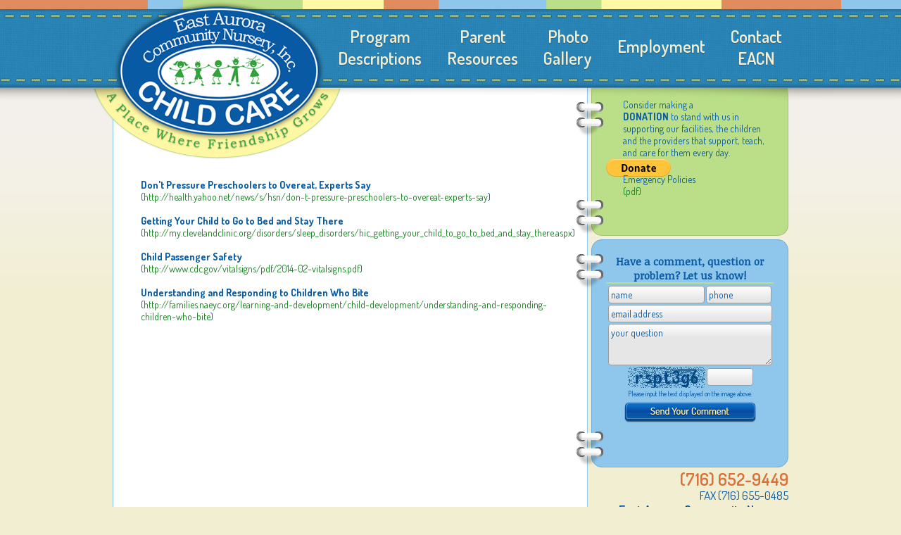

--- FILE ---
content_type: text/html; charset=UTF-8
request_url: https://eacnchildcare.com/index.php?Parenting%20Tips
body_size: 3364
content:
<!DOCTYPE html PUBLIC "-//W3C//DTD XHTML 1.0 Transitional//EN" "https://www.w3.org/TR/xhtml1/DTD/xhtml1-transitional.dtd">
<html xmlns="https://www.w3.org/1999/xhtml"><head>
<meta http-equiv="Content-Type" content="text/html; charset=UTF-8">
<title>East Aurora Community Nursery Preschool | Parenting Tips | Child Care &amp; Daycare for East Aurora, Orchard Park, Buffalo &amp; WNY</title>
<meta name="description" 	content="EACN (716) 652-9449 A Child Care Center Where Friendship Grows. Serving East Aurora, Buffalo and the Southtowns">
<meta name="keywords" 	 	content="">
<meta name="author" 		content="Mike Robertson, Blumenthals.com">
<meta name="copyright" 		content="Blumenthals.com">
<meta name="language" 		content="en-us">
<meta name="Classification" content="">


<!-- Template Folder: /rw-content/templates/eacn/  -->
<link href="/rw-content/templates/eacn/styles-screen.css" rel="stylesheet" type="text/css"  media="screen" />
<link href="/rw-content/templates/eacn/styles-print.css" rel="stylesheet" type="text/css"  media="print" />
<link href='https://fonts.googleapis.com/css?family=Terminal+Dosis:400,500,600,700|Noticia+Text' rel='stylesheet' type='text/css'>
<script type="text/javascript" src="/rw-content/templates/eacn/../default/rollovers.js"></script>
<!-- <script type="text/javascript" src="https://code.jquery.com/jquery-latest.min.js"></script> -->
<!-- <script type="text/javascript" src="jquery.collapser.min.js"></script> -->
<script type="text/javascript" src="/rw-content/templates/eacn/slide.js"></script>
<script type="text/javascript" src="/rw-content/templates/eacn/c_config.js"></script>
<script type="text/javascript" src="/rw-content/templates/eacn/c_smartmenus.js"></script>






<script src='/rw-global/jquery-1.7.min.js'></script><script type="text/javascript">

  var _gaq = _gaq || [];
  _gaq.push(['_setAccount', 'UA-30016576-1']);
  _gaq.push(['_trackPageview']);

  (function() {
    var ga = document.createElement('script'); ga.type = 'text/javascript'; ga.async = true;
    ga.src = ('https:' == document.location.protocol ? 'https://ssl' : 'http://www') + '.google-analytics.com/ga.js';
    var s = document.getElementsByTagName('script')[0]; s.parentNode.insertBefore(ga, s);
  })();

</script>

</head>

<body onLoad="initallshows(); MM_preloadImages('/rw-content/templates/eacn/../default/admin/element-over.gif','/rw-content/templates/eacn/../default/admin/edit-over.gif','/rw-content/templates/eacn/../default/admin/delete-over.gif','/rw-content/templates/eacn/../default/admin/logout-over.gif','/rw-content/templates/eacn/../default/admin/meta_tags-over.gif','/rw-content/templates/eacn/../default/admin/backup-over.gif','/rw-content/templates/eacn/../default/admin/edit-small-over.gif')">
<div class="contentwrapper">
  <div id="header-bg">
    <div id="header">
      <div class="wrapper"><div class="logo"><a href="https://eacnchildcare.com:443/index.php"></a></div></div>
    </div>
  </div>
  <div id="nav-bg">
    <div id="nav">
      
      <ul id="Menu1" class="MM">
      <li><a href="index.php?Program Descriptions">Program<br />Descriptions</a> <ul>  <li><a href="index.php?Program philosophy and goals">Program Philosophy & Goals</a></li>  <li><a href="index.php?Infant">Infant</a></li>  <li><a href="index.php?Toddler">Toddler</a></li>  <li><a href="index.php?Pre-school">Pre-school</a></li><li><a href="index.php?School-Age">School-Age</a></li>  <li><a href="index.php?Professional Staff">Professional Staff</a></li>  <li><a href="index.php?Testimonials">Testimonials</a></li> </ul></li><li><a href="index.php?Parent Resources">Parent<br />Resources</a> <ul> <li><a href="index.php?Covid-19 Update">Covid-19</a></li>  <li><a href="index.php?Forms">Forms</a></li>  <li><a href="index.php?Parent Handbook">Parent Handbook</a></li>  <li><a href="index.php?Emergency Policies">Emergency Policies</a></li>  <li><a href="index.php?School Calendar">School Calendar</a></li>  <li><a href="index.php?School monthly menu">School Monthly Menu</a></li>  <li><a href="index.php?EACN enrollment">EACN Enrollment</a></li> <li><a href="index.php?Related Information Links">Related Information Links</a></li> <li><a href="index.php?Parenting Tips">Parenting Tips</a></li> </ul></li><li><a href="index.php?Gallery">Photo<br />Gallery</a><ul> <li><a href="index.php?EACN Gallery">EACN Gallery</a></li> <li><a href="index.php?Visit from Santa">Visit from Santa</a></li> <li><a href="index.php?Fire Prevention">Fire Prevention</a></li><li><a href="index.php?Halloween">Halloween</a></li></ul></li><li><a href="index.php?Employment" style="line-height: 2.5em;">Employment</a><ul>  <li><a href="index.php?Online application">Online Application</a></li>  <li><a href="index.php?Position description">Jobs</a></li> </ul></li><li><a href="index.php?Contact Us">Contact<br />EACN</a></li>
      </ul>
      
    </div>
  </div>
  <div id="content-bg">
    <div id="content">
      <div id="bodycopy">
        <!--�### BODYCOPY �###-->


                    <p>
<strong>Don't Pressure Preschoolers to Overeat, Experts Say</strong><br>
 (<a href="http://health.yahoo.net/news/s/hsn/don-t-pressure-preschoolers-to-overeat-experts-say">http://health.yahoo.net/news/s/hsn/don-t-pressure-preschoolers-to-overeat-experts-say</a>)
<br>
<br>
<strong>Getting Your Child to Go to Bed and Stay There</strong><br>
(<a href="http://my.clevelandclinic.org/disorders/sleep_disorders/hic_getting_your_child_to_go_to_bed_and_stay_there.aspx">http://my.clevelandclinic.org/disorders/sleep_disorders/hic_getting_your_child_to_go_to_bed_and_stay_there.aspx</a>)
<br>
<br>
<strong>Child Passenger Safety</strong><br>
(<a href="http://www.cdc.gov/vitalsigns/pdf/2014-02-vitalsigns.pdf">http://www.cdc.gov/vitalsigns/pdf/2014-02-vitalsigns.pdf</a>)
<br>
<br>
<strong>Understanding and Responding to Children Who Bite</strong><br>
(<a href="http://families.naeyc.org/learning-and-development/child-development/understanding-and-responding-children-who-bite">http://families.naeyc.org/learning-and-development/child-development/understanding-and-responding-children-who-bite</a>)
<br>
<br>
</p>
        <!--�### END BODYCOPY �###-->
      </div>
      <div id="sidebar">
      <!--�### SIDEBAR �###-->
        <div id="one">
          <div class="wrapper"><div class="rings"></div></div>
          
          <p>
Consider making a <br><strong>DONATION</strong> to stand with us in supporting our facilities, the children and the providers that support, teach, and care for them every day. <br>
</p>
<form action="https://www.paypal.com/donate" method="post" target="_top"><input type="hidden" name="hosted_button_id" value="R6PLJAPHSAXR8" /><input type="image" src="https://www.paypalobjects.com/en_US/i/btn/btn_donate_LG.gif" border="0" name="submit" title="PayPal - The safer, easier way to pay online!" alt="Donate with PayPal button" /><img alt="" border="0" src="https://www.paypal.com/en_US/i/scr/pixel.gif" width="1" height="1" /></form><script src="https://www.paypal.com/sdk/js?client-id=BAAW_uz1hsXcFlltlIC2luyQQuNtaqcYjKqh7HxwG4Y9JSlIS66UCAuCR-mVstCw4f-qO-5Jm0XyDki8zU&components=hosted-buttons&enable-funding=venmo&currency=USD"></script><div id="paypal-container-CWMFUBMWRZVF4"></div><script>  paypal.HostedButtons({    hostedButtonId: "CWMFUBMWRZVF4",  }).render("#paypal-container-CWMFUBMWRZVF4")</script><p>
 Emergency Policies<br>
<a href="http://eacnchildcare.com/images/upload/2023-24 Emergency Policy.pdf" target='_blank'>(pdf)</a>
<br>
<br>
<br>
</p>

          <div class="wrapper"><div class="rings" style="bottom:-20px;"></div></div>
		</div>
		<div id="two">
          <div class="wrapper"><div class="rings"></div></div>
          
          <h2>
Have a comment, question or problem? Let us know!
</h2>
<iframe id="comment" name="comment" src="/rw-content/templates/eacn/comment.php" width="100%" height="240" frameborder="0" allowtransparency=true>Please use a browser that supports iframes</iframe><!--<form action='index.php?sendform=1&after=WillContact' method='post'><input type='hidden' name='formname' value='Question Problem Form'>	<table>		<tr><th>*Contact Name: </th><td><input name='Contact Name' required size=22></td></tr>		<tr><th>Phone: </th><td><input name='Phone' type=phone  size=22></td></tr>		<tr><th>Email: </th><td><input name='Email' type=email size=22></td></tr>		<tr><th>Questions:</th><td><textarea name='questions' cols=22 rows=4></textarea></td></tr>		<tr><td class='submit' colspan='2'><input type='submit' value='Send'></td></tr>	</table></form>-->
          <div class="wrapper"><div class="rings" style="bottom:-20px;"></div></div>
		</div>
		<div id="three">
          
          <h1>
(716) 652-9449
</h1>
<h3>
FAX (716) 655-0485
</h3>
<h2>
East Aurora Community Nursery
</h2>
<h3>
606 Girard Ave., East Aurora, NY 14052
</h3>

          <div class="wrench"><a href="/admin.php"></a></div>Web Design & Hosting: <a href="https://www.blumenthals.com">Blumenthals.com</a>
      <!--�### END SIDEBAR �###-->
      </div>
    </div>
  </div>
  <div class="clear"></div>
  <div class="push"></div>
  </div>
</div>
<div id="footer-bg">
  <div id="footer">
          <div id="footer_one">           
            
            <p>
© Copyright 2019, East Aurora Community Nursery, Inc.
</p>

          </div>
          <div id="footer_two">
          <table width="100%" border="0" cellspacing="0" cellpadding="0"><tr><td height="84" valign="middle" align="center">
            
            <p>
<a href='https://eacnchildcare.com:443/index.php?Home'>Home</a>
<a href='https://eacnchildcare.com:443/index.php?Program%20Descriptions'>Program Descriptions</a>
<a href='https://eacnchildcare.com:443/index.php?Parent%20Resources'>Parent Resources</a>
<a href='https://eacnchildcare.com:443/index.php?Employment'>Employment</a>
<a href='https://eacnchildcare.com:443/index.php?Gallery'>Photo Gallery</a>
<a href='https://eacnchildcare.com:443/index.php?Contact%20Us'>Contact EACN</a>
<a href='https://eacnchildcare.com:443/index.php?FindPage'>Search</a>
<a href='https://eacnchildcare.com:443/index.php?Sitemap'>Sitemap</a>
</p>

          </td></tr></table>
    	  </div>
  </div>
</div>
</body>
</html>

--- FILE ---
content_type: text/html; charset=UTF-8
request_url: https://eacnchildcare.com/rw-content/templates/eacn/comment.php
body_size: 1150
content:

<!DOCTYPE html PUBLIC "-//W3C//DTD XHTML 1.0 Transitional//EN" "https://www.w3.org/TR/xhtml1/DTD/xhtml1-transitional.dtd">
<html xmlns="https://www.w3.org/1999/xhtml">
<head>
<title>EACN Comment or Question</title>
<meta http-equiv="Content-Type" content="text/html; charset=utf-8"/>
<meta name="keywords" 		content="">
<meta name="description" 	content="EACN Comment or Question">
<meta name="author" 		content="Mike Robertson, Blumenthals.com">
<meta name="copyright" 		content="Mike Robertson, Blumenthals.com">
<meta name="language" 		content="en-us">
<meta name="Classification" content="">
<link href='https://fonts.googleapis.com/css?family=Terminal+Dosis:400,500' rel='stylesheet' type='text/css'>
<style type="text/css">
<!--
input.errortxt, textarea.errortxt, select.errortxt {
	background-color: #eda6a6;
	border: 1px solid #be2525;
	font-family: 'Terminal Dosis', sans-serif;
	font-size: 13px;
	border-radius: 4px;
	background-image: url(/rw-content/templates/eacn/images/field_bg-red.png);
	background-repeat:repeat-x;
	padding:2px;
}
select.errortxt {
	padding-right: 22px;
}
input.basictxt, textarea.basictxt, select.basictxt {
	background-color: #e6e6e6;
	border: 1px solid #9C9C9C;
	font-family: 'Terminal Dosis', sans-serif;
	font-size: 14px;
	font-weight: 400;
	border-radius: 4px;
	background-image: url(/rw-content/templates/eacn/images/field_bg.png);
	background-repeat:repeat-x;
	padding:3px;
	color: #095aa5;
}
span.basictxt {
	color: #FFF;
}
span.errortxt {color: #FF0000;}
body {
	margin: 0px;
	font-family: 'Terminal Dosis', sans-serif;
	font-size: 12px;
	color: #095aa5;
}
.head {font-size: 14px;padding: 2px;border-bottom: solid 2px #214192;color: #214192;}
.label {font-weight: bold;}
.label .note {font-size: smaller; font-weight: normal;}
.formstyle {}
.required {color: #FF0000}
#requiredfield{padding-left:50px;}
.bar{background-color:#f4f7fe;}
.captcha{
	border-radius: 5px;
}
.button1 {
	background-image: url(images/comment_buttons.png);
	background-repeat: no-repeat;
	background-position:center top;
	width:187px;
	height:28px;
	border:none;
	background-color:transparent;
	margin:5px;
	
}
.button1:hover {
	background-position:0px -28px;
}

-->
</style>
</head>
<body>
<center>
<form method="post" action="comment.php">
<table border="0" cellpadding="1" cellspacing="0" class="formstyle">
  <tr>
    <td height="0"></td>
  </tr>
    <tr>
      <td align="center"><input type="text" name="fname" id="fname" value="name" onFocus="this.value=''"class="basictxt" style="width:129px;"/>
        <span class="label">
        <input name="phone" type="text" class="basictxt" id="phone" value="phone" onFocus="this.value=''" style="width:85px;"/>
      </span></td>
    </tr>
    <tr>
      <td align="center"><input type="text" name="email" id="email" value="email address" class="basictxt" onFocus="this.value=''" style="width:225px;"/></td>
    </tr>
    <tr>
      <td align="center"><textarea name="comments" id="comments" rows="3" class="basictxt" onFocus="this.value=''" style="width:225px;">your question</textarea></td>
    </tr>
    <tr>
      <td align="center" valign="bottom"class="label">
        <table border="0" cellspacing="0" cellpadding="0">
          <tr>
            <td><img src="CaptchaSecurityImages.php?width=110&height=30&characters=7" hspace="2" align="absbottom" class="captcha"/></td>
            <td><input type="text" name="security_code" id="security_code" size="8" class="basictxt"/></td>
          </tr>
        </table>
      </td>
    </tr>
    <tr>
      <td align="center" valign="bottom"class="label"><span class="note">Please input the text displayed on the image above.</span><br /></td>
    </tr>
    
    <tr>
      <td align="center"><input type="submit" value="" name="Submit" class="button1" /></td>
    </tr>
    </table>
</form>
</center>
</body>
</html>

--- FILE ---
content_type: text/css
request_url: https://eacnchildcare.com/rw-content/templates/eacn/styles-screen.css
body_size: 1915
content:
/*#####################*/
.---Utility--- {}
.handcursor {cursor:hand;cursor:pointer;}
.clear {width: 100%; clear: both !important; height: 0px; _height: 1px; _margin: 0 0 -1px; overflow: hidden;}
.contentwrapper {
	min-height: 100%;
	height: auto !important;
	height: 100%;
	margin: 0 auto -162px;
	background-image: url(images/bg_bodycopy.png);
	background-repeat: repeat-y;
	background-position: center top;
} /* STICKY FOOTER: The bottom margin is the negative value of the footer's height */
.content-bg2 {
	background-repeat: repeat-x;
	background-position: center top;
}
#footer-bg, .push {height: 162px;} /* STICKY FOOTER: .push must be the same height as .footer */
.wrapper {position: relative;}
#photodiv1 {background-repeat: no-repeat;}
.rw-edit-element {position:absolute; top:0px; z-index:1; right: 0px; text-align:right; display:none;}

/*#####################*/
.---BACKGROUNDS--- {}

body, html {
	height: 100%;
	margin-left: 0px;
	margin-top: 0px;
	margin-right: 0px;
	margin-bottom: 0px;
	text-align: center;
	background-image: url(images/bg.png);
	background-repeat: repeat-x;
	background-color: #f2eed2;
}
#header-bg {
	height: 13px;
	background-image: url(images/color_bars.png);
}
#nav-bg {
	text-align: center;
	height: 112px;
	background-image: url(images/cloth_ribbon.png);
}
#content-bg {
	background-image: url(images/header_shadow.png);
	background-repeat: no-repeat;
	background-position: center top;
	min-height: 18px;
}
#footer-bg {
	text-align: center;
	background-image: url(images/cloth_ribbon.png);
	background-repeat: repeat-x;
	background-position: 0px -113px;
}
/*#####################*/
.---CONTENT--- {}

#header {
	text-align: left;
	margin: 0 auto;
	width: 960px;
	padding: 0;
}
.searchbox {
	font-family: Verdana, Arial, Helvetica, sans-serif;
	font-size: 12px;
	width: 160px;
	border-width: 0px;
	color: #5e5e5e;
	border-style: none;
	position: relative;
	height: 22px;
	*height: 18px;
	top: -7px;
	*top: -4px;
	*padding-top: 7px;
	margin-right:4px;
	margin-left:4px;
	padding-right:5px;
	padding-left:5px;
}
#nav {
	text-align: left;
	margin: 0 auto;
	width: 688px;
	padding: 0;
	padding-left:332px
}
#content {
	width: 960px;
	text-align: left;
	margin-top: 0;
	margin-right: auto;
	margin-bottom: 0;
	margin-left: auto;
	min-height: 760px;
}
#bodycopy {
	width: 595px;
	float: left;
	z-index: 1;
	margin-top: 115px;
	margin-left: 40px;
	margin-right: 40px;
}
#bodycopy #photo{
	position:absolute;
	left: 334px;
	top: -115px;
	width: 292px;
	height: 593px;
	-moz-border-radius-topleft: 0px;
	-moz-border-radius-topright: 0px;
	-moz-border-radius-bottomright: 15px;
	-moz-border-radius-bottomleft: 15px;
	-webkit-border-radius: 0px 0px 15px 15px;
	border-radius: 0px 0px 15px 15px;
	border-right-width: 5px;
	border-bottom-width: 5px;
	border-left-width: 5px;
	border-right-style: solid;
	border-bottom-style: solid;
	border-left-style: solid;
	border-right-color: #fff;
	border-bottom-color: #fff;
	border-left-color: #fff;
-webkit-box-shadow: 0px 2px 4px 0px rgba(0, 0, 0, .35);
-moz-box-shadow: 0px 2px 4px 0px rgba(0, 0, 0, .35);
box-shadow: 0px 2px 4px 0px rgba(0, 0, 0, .35);
}
#bodycopy #photo img{
	-moz-border-radius-topleft: 0px;
	-moz-border-radius-topright: 0px;
	-moz-border-radius-bottomright: 15px;
	-moz-border-radius-bottomleft: 15px;
	-webkit-border-radius: 0px 0px 15px 15px;
	border-radius: 0px 0px 10px 10px;
}
#bodycopy img.styled{
	-webkit-box-shadow: -2px 0px 4px 0px rgba(0, 0, 0, .35);
	-moz-box-shadow: -2px 0px 4px 0px rgba(0, 0, 0, .35);
	box-shadow: -2px 0px 4px 0px rgba(0, 0, 0, .35);
	-moz-border-radius-topleft: 15px;
	-moz-border-radius-topright: 0px;
	-moz-border-radius-bottomright: 0px;
	-moz-border-radius-bottomleft: 15px;
	-webkit-border-radius: 15px 0px 0px 15px;
	border-radius: 15px 0px 0px 15px;
	border: solid 5px #fff;
	border-right: none;
	float: right;
	margin:20px;
	margin-right: -40px;
}
#bodycopy img.top{
	margin-top: -115px;
	-moz-border-radius-topleft: 0px;
	-moz-border-radius-topright: 0px;
	-moz-border-radius-bottomright: 0px;
	-moz-border-radius-bottomleft: 15px;
	-webkit-border-radius: 0px 0px 0px 15px;
	border-radius: 0px 0px 0px 15px;
	border-top: none;
	pointer-events:none!important;
}

.noformat{
	border: solid 0px #025288;
	margin: 0px;
}
#sidebar {
	width: 280px;
	float: right;
	text-align: left;
}


#footer {
	text-align: left;
	margin: 0 auto;
	width: 960px;
	padding: 0;
	background-image: url(images/bg_bodycopy-bottom.png);
	background-repeat: no-repeat;
	background-position: center top;
	height: 113px;
	padding-left: 1px;
}
#sidebar #one {
	background-color: #bbdf88;
	-moz-border-radius-topleft: 0px;
	-moz-border-radius-topright: 0px;
	-moz-border-radius-bottomright: 15px;
	-moz-border-radius-bottomleft: 15px;
	-webkit-border-radius: 0px 0px 15px 15px;
	border-radius: 0px 0px 15px 15px;
	border-right-width: 1px;
	border-bottom-width: 1px;
	border-left-width: 1px;
	border-right-style: solid;
	border-bottom-style: solid;
	border-left-style: solid;
	border-right-color: #9dc269;
	border-bottom-color: #9dc269;
	border-left-color: #9dc269;
	padding:20px;
	background-image: url(images/header_shadow.png);
	background-repeat: no-repeat;
	background-position: -1700px 0px;
	line-height: 1.25em;
}
#sidebar #one h2 {
	font-family: 'Noticia Text', serif;
	color: #095aa5;
	font-size: 23px;
	border-bottom: solid 2px #8ec6ec;
	text-align: center;
}
#sidebar #one ul strong {
	font-size: 21px;
	color: #d16c36;
	font-weight: 700;
	font-size: 17px;	
}
#sidebar #one p {
	padding-left: 24px;
	margin-top: -5px;
}
#one ul {
	padding:0px;
	margin: 0px;
	margin-top: 5px;
}
#one li {
  background: url(images/arrow_rings.png) no-repeat left top;
  background-position: -40px 0px;
  padding: 5px 0px 5px 25px;
  list-style-type: none;
}
#sidebar #two {
	background-color: #8ec6ec;
	-webkit-border-radius: 15px;
	-moz-border-radius: 15px;
	border-radius: 15px;
	border:solid 1px #6dacd7;
	padding:20px;
	margin-top:5px;
	margin-bottom:5px;
}
#sidebar #two h2 {
	font-family: 'Noticia Text', serif;
	color: #095aa5;
	font-size: 15px;
	border-bottom: solid 2px #bbdf88;
	text-align: center;
}
#sidebar #three {
	text-align:right;
	color:#e08c5f;
	font-size:12px;
	font-weight: 400;
}
#sidebar #three a {
	color:#e08c5f;
	text-decoration:none;
}
#sidebar #three a:hover {
	color:#D8713A;
	text-decoration:none;
}

#sidebar #three h1{
	color:#d8713a;
	font-size:24px;
	font-weight: 600;
}
#sidebar #three h2{
	color:#095aa5;
	font-size:18px;
	font-weight: 600;
}
#sidebar #three h3{
	color:#095aa5;
	font-size:17px;
	font-weight: 400;
}
#footer_one{
	float: left;
	width: 320px;
	margin-top: 20px;
}
#footer_one, #footer_one a, #footer_one td, #footer_one td a{
	color: #095aa5;
	text-decoration: none;
}
#footer_one a:hover, #footer_one td a:hover{
	color: #177e1f;
	text-decoration: underline;
}
#footer_two{
	float: left;
	width: 960px;
	clear:both;
	margin-top: 38px;
	height: 84px;
}
#footer_two, #footer_two a, #footer_two td, #footer_two td a{
	font-weight: 600;
	font-size:18px;
	color: #bbdf88;
	text-decoration: none;
	padding-left:10px;
	padding-right:10px;
}
#footer_two a:hover, #footer_two td a:hover{
	color: #fff;
	text-decoration: underline;
}
.logo a{
	background-image: url(images/eacn_logo.png);
	background-repeat: no-repeat;
	position:absolute;
	left:-28px;
	top:1px;
	width:353px;
	height:226px;
}
.logo a:hover{
	background-position:-354px 0px;
}
.rings {
	background-image: url(images/arrow_rings.png);
	background-repeat: no-repeat;
	height: 50px;
	width: 40px;
	position: absolute;
	left: -44px;
}
.wrench a{
	background-image: url(images/wrench.png);
	background-repeat: no-repeat;
	width:25px;
	height:11px;
display: block;
float: right;
line-height: 5.2em;
margin-top: 4px;
margin-left: 10px;
}
.wrench a:hover{
	background-position:-25px 0px;
}

/*#####################*/
.---FONT STYLES--- {}

body, td, th {
	
	font-family: 'Terminal Dosis', sans-serif;
	font-size: 14px;
	font-weight: 400;
	color: #095aa5;
}
a:link, a:visited, a:active {
	color: #177e1f;
	text-decoration: none;
}
a:hover {
	color: #004005;
	order-bottom: 1px dotted #004005;
}
h1 {
	font-size: 23px;
	font-weight: 600;
	margin: 0px;
	padding: 0px;
	line-height: 1em;
}
h2 {
	font-size: 18px;
	font-weight: 700;
	line-height: normal;
	margin: 0px;
	padding: 0px;
}
h3 {
	font-size: 16px;
	font-weight: 500;
	line-height: normal;
	margin: 0px;
	padding: 0px;
}
#sidebar p, #footer p{
	padding:0px;
	margin:0px;
}
.home_spacer{
	width: 290px;
	height:510px;
	float:right;
}
a.cboxElement:hover img {
	filter:alpha(opacity=80);
	-moz-opacity:.80;
	-khtml-opacity: .8;
	opacity: .8 ;
	border: solid 2px #D8713A;
}
a.cboxElement {
	display:block;
	float: left;
	margin: 3px;
}
a.cboxElement img {
	float: left !important;
	margin: 1px !important;
	border-radius: 5px;
	border: solid 2px #6DACD7;
}
.rwgallery{
	margin-left:-27px;
	margin-right:-27px;
}

--- FILE ---
content_type: text/css
request_url: https://eacnchildcare.com/rw-content/templates/eacn/styles-print.css
body_size: 414
content:
/*#####################*/
.---Utility--- {}
.pngimg {behavior: url("pngbehavior.htc");}
.clear {width: 100%; clear: both !important; height: 0px; _height: 1px; _margin: 0 0 -1px; overflow: hidden;}
.repeat-x {background-repeat: repeat-x;}
.repeat-y {background-repeat: repeat-y;}
.no-repeat {background-repeat: no-repeat;}
.contentwrapper {} /* STICKY FOOTER: The bottom margin is the negative value of the footer's height */
#footer-bg, .push {} /* STICKY FOOTER: .push must be the same height as .footer */
#wrapper {position: relative;}
#photodiv1, #photodiv2, #photodiv3, #photodiv4, #photodiv5 {background-repeat: no-repeat;}

/*#####################*/
.---Backgrounds--- {}

body, html {
	height: 0%;
	margin-left: 0px;
	margin-top: 0px;
	margin-right: 0px;
	margin-bottom: 0px;
	text-align: center;
}
#header-bg {
	text-align: center;
	height: 162px;
}
#nav-bg {
	display: none;
}
#content-bg {}
#footer-bg {
	text-align: center;
}
/*#####################*/
.---Content--- {}
#header {
	text-align: left;
	margin: 0 auto;
	width: 100%;
	padding: 0;
}
#search {
	display: none;
}
#content {
	height: 0px;
	width: 100%;
	text-align: left;
}
#bodycopy {
	width: 100%;
	float: left;
}
#sidebar {
	display: none;
}
#footer {
	text-align: left;
	width: 100%;
}
#lfooter {
	display: none;
}
#rfooter {
	float: left;
	width: 100%;
	font-size: 10px;
}
#rfooter img {
	display: none;
}
body, td, th {
	font-family: Verdana, Arial, Helvetica, sans-serif;
	font-size: 14px;
}
a:link, a:visited, a:active {
	color: #FF0000;
	text-decoration: underline;
}
a:hover {
	color: #330066;
	text-decoration: underline;
}
h1 {
	font-size: 24px;
}
h2 {
	font-size: 20px;
}
h3 {
	font-size: 16px;
	line-height: 25px;
	margin: 0px;
	padding: 0px;
}

--- FILE ---
content_type: text/javascript
request_url: https://eacnchildcare.com/rw-content/templates/eacn/c_config.js
body_size: 1822
content:
// USE WORDWRAP AND MAXIMIZE THE WINDOW TO SEE THIS FILE
c_styles={};c_menus={}; // do not remove this line

// You can remove most comments from this file to reduce the size if you like.




/******************************************************
	(1) GLOBAL SETTINGS
*******************************************************/

c_hideTimeout=500; // 1000==1 second
c_subShowTimeout=100;
c_keepHighlighted=true;
c_findCURRENT=false; // find the item linking to the current page and apply it the CURRENT style class
c_findCURRENTTree=true;
c_overlapControlsInIE=true;
c_rightToLeft=false; // if the menu text should have "rtl" direction (e.g. Hebrew, Arabic)




/******************************************************
	(2) MENU STYLES (CSS CLASSES)
*******************************************************/

// You can define different style classes here and then assign them globally to the menu tree(s)
// in section 3 below or set them to any UL element from your menu tree(s) in the page source


c_imagesPath="/rw-content/templates/eacn/images/"; // path to the directory containing the menu images


c_styles['MM']=[ // MainMenu (the shorter the class name the better)
[
// MENU BOX STYLE
0,		// BorderWidth
'solid',	// BorderStyle (CSS valid values except 'none')
'#8F90C4',	// BorderColor ('color')
0,		// Padding
'transparent',	// Background ('color','transparent','[image_source]')
'',		// IEfilter (only transition filters work well - not static filters)
''		// Custom additional CSS for the menu box (valid CSS)
],[
// MENU ITEMS STYLE
1,		// BorderWidth
'solid',	// BorderStyle (CSS valid values except 'none')
'solid',	// OVER BorderStyle
'transparent',	// BorderColor ('color')
'#58656e',	// OVER BorderColor
4,		// Padding
'transparent',	// Background ('color','transparent','[image_source]')
'[bg_menu.png]',	// OVER Background
'#f2eed2',	// Color
'#004686',	// OVER Color
'24px',		// FontSize (values in CSS valid units - %,em,ex,px,pt)
'Terminal Dosis, sans-serif;',	// FontFamily
'600',		// FontWeight (CSS valid values - 'bold','normal','bolder','lighter','100',...,'900')
'none',		// TextDecoration (CSS valid values - 'none','underline','overline','line-through')
'none',		// OVER TextDecoration
'center',		// TextAlign ('left','center','right','justify')
0,		// ItemsSeparatorSize
'solid',	// ItemsSeparatorStyle (border-style valid values)
'#CBCBEF',	// ItemsSeparatorColor ('color','transparent')
20,		// ItemsSeparatorSpacing
false,			// UseSubMenuImage (true,false)
'',	// SubMenuImageSource ('[image_source]')
'',	// OverSubMenuImageSource
7,			// SubMenuImageWidth
4,			// SubMenuImageHeight
'10',			// SubMenuImageVAlign ('pixels from item top','middle')
'solid',		// VISITED BorderStyle
'transparent',		// VISITED BorderColor
'transparent',		// VISITED Background
'#f2eed2',		// VISITED Color
'none',			// VISITED TextDecoration
'',	// VISITED SubMenuImageSource
'solid',		// CURRENT BorderStyle
'transparent',		// CURRENT BorderColor
'transparent',		// CURRENT Background
'#f2eed2',		// CURRENT Color
'none',			// CURRENT TextDecoration
'',	// CURRENT SubMenuImageSource
'height: 85px; border-radius: 15px 15px 0px 0px; padding-left:17px; padding-right:17px; border-bottom:none;text-shadow: 0px 1px 1px #1e5f84;',		// Custom additional CSS for the items (valid CSS)
'border-bottom:none; text-shadow: 0px 1px 2px #e3edf4;',		// OVER Custom additional CSS for the items (valid CSS)
'height: 85px; border-radius: 15px 15px 0px 0px; padding-left:17px; padding-right:17px; border-bottom:none;text-shadow: 0px 1px 1px #1e5f84;',		// CURRENT Custom additional CSS for the items (valid CSS)
'height: 85px; border-radius: 15px 15px 0px 0px; padding-left:17px; padding-right:17px; border-bottom:none;text-shadow: 0px 1px 1px #1e5f84;'		// VISITED Custom additional CSS for the items (valid CSS)
]];


c_styles['SM']=[ // SubMenus
[
// MENU BOX STYLE
1,		// BorderWidth
'solid',	// BorderStyle (CSS valid values except 'none')
'#58656e',	// BorderColor ('color')
3,		// Padding
'[bg_menu.png]',	// Background ('color','transparent','[image_source]')
'',		// IEfilter (only transition filters work well - not static filters)
'border-radius: 0px 0px 15px 15px; border-top:none;'		// Custom additional CSS for the menu box (valid CSS)
],[
// MENU ITEMS STYLE
0,		// BorderWidth
'solid',	// BorderStyle (CSS valid values except 'none')
'solid',	// OVER BorderStyle
'#58656e',	// BorderColor ('color')
'#4D4C76',	// OVER BorderColor
3,		// Padding
'transparent',	// Background ('color','transparent','[image_source]')
'transparent',	// OVER Background
'#195e9d',	// Color
'#d4662a',	// OVER Color
'18px',		// FontSize (values in CSS valid units - %,em,ex,px,pt)
'Terminal Dosis, sans-serif;',	// FontFamily
'500',	// FontWeight (CSS valid values - 'bold','normal','bolder','lighter','100',...,'900')
'none',		// TextDecoration (CSS valid values - 'none','underline','overline','line-through')
'none',		// OVER TextDecoration
'left',		// TextAlign ('left','center','right','justify')
1,		// ItemsSeparatorSize
'solid',	// ItemsSeparatorStyle (border-style valid values)
'#9dbbce',	// ItemsSeparatorColor ('color','transparent')
5,		// ItemsSeparatorSpacing
true,			// UseSubMenuImage (true,false)
'[v_arrow.gif]',	// SubMenuImageSource ('[image_source]')
'[v_arrow-over.gif]',	// OverSubMenuImageSource
7,			// SubMenuImageWidth
7,			// SubMenuImageHeight
'middle',			// SubMenuImageVAlign ('pixels from item top','middle')
'solid',		// VISITED BorderStyle
'transparent',		// VISITED BorderColor
'transparent',		// VISITED Background
'#195e9d',		// VISITED Color
'none',			// VISITED TextDecoration
'[v_arrow.gif]',	// VISITED SubMenuImageSource
'solid',		// CURRENT BorderStyle
'transparent',		// CURRENT BorderColor
'transparent',		// CURRENT Background
'#195e9d',		// CURRENT Color
'none',			// CURRENT TextDecoration
'',	// CURRENT SubMenuImageSource
'height: auto; text-shadow: none;',		// Custom additional CSS for the items (valid CSS)
'border-radius: 0px; text-shadow: none;',		// OVER Custom additional CSS for the items (valid CSS)
'height: auto; text-shadow: none; padding:3px;',		// CURRENT Custom additional CSS for the items (valid CSS)
'height: auto; text-shadow: none; padding:3px;'		// VISITED Custom additional CSS for the items (valid CSS)
]];




/******************************************************
	(3) MENU TREE FEATURES
*******************************************************/

// Normally you would probably have just one menu tree (i.e. one main menu with sub menus).
// But you are actually not limited to just one and you can have as many menu trees as you like.
// Just copy/paste a config block below and configure it for another UL element if you like.


c_menus['Menu1']=[ // the UL element with id="Menu1"
[
// MAIN-MENU FEATURES
'horizontal',	// ItemsArrangement ('vertical','horizontal')
'relative',	// Position ('relative','absolute','fixed')
'0px',		// X Position (values in CSS valid units- px,em,ex)
'18px',		// Y Position (values in CSS valid units- px,em,ex)
false,		// RightToLeft display of the sub menus
false,		// BottomToTop display of the sub menus
0,		// X SubMenuOffset (pixels)
0,		// Y SubMenuOffset
'10em',		// Width (values in CSS valid units - px,em,ex) (matters for main menu with 'vertical' ItemsArrangement only)
'MM',		// CSS Class (one of the defined in section 2)
false		// Open sub-menus onclick (default is onmouseover)
],[
// SUB-MENUS FEATURES
5,		// X SubMenuOffset (pixels)
-3,		// Y SubMenuOffset
'auto',		// Width ('auto',values in CSS valid units - px,em,ex)
'159',		// MinWidth ('pixels') (matters/useful if Width is set 'auto')
'300',		// MaxWidth ('pixels') (matters/useful if Width is set 'auto')
'SM',		// CSS Class (one of the defined in section 2)
false		// Open sub-menus onclick (default is onmouseover)
]];

--- FILE ---
content_type: text/javascript
request_url: https://eacnchildcare.com/rw-content/templates/eacn/slide.js
body_size: 1179
content:
// CSS Linked Photo Shuffler v1.1 by Carl Camera & Randomization by Mike Robertson - http://iamacamera.org
var slideshow = 1;  // Concurrent slideshows.
var staggertime = 2;  // Photo Stagger Time in Seconds

// Slide 1 ------------------------------------
var gblPhotoShufflerDivId1 = "photo";var gblPhotoShufflerImgId1 = "photoimg1";var gblPhotoShufflerAnchorId1 = "photoanchor1";
var sliderandom1 = 1;   // random: 1, order: 0
var gblImg1 = new Array(
	"/images/upload/slide_01.jpg",
	"/images/upload/slide_02.jpg",
	"/images/upload/slide_03.jpg",
	"/images/upload/slide_04.jpg",
	"/images/upload/slide_05.jpg",
	"/images/upload/slide_06.jpg",
	"/images/upload/slide_07.jpg",
	"/images/upload/slide_08.jpg",
	"/images/upload/slide_09.jpg",
	"/images/upload/slide_10.jpg",
	"/images/upload/slide_11.jpg");
	
var gblHref1 = new Array("#","#","#","#","#","#","#","#","#","#","#");
var gblPauseSeconds1 = 5;
var gblFadeSeconds1 = 1;
var gblRotations1 = 999999;
var rand1 = new Array();var tmpImg1 = new Array();var tmpHref1 = new Array();var tmpgblImg1 = new Array();var tmpgblHref1 = new Array();var gblDeckSize1 = gblImg1.length;var gblOpacity1 = 100;var gblOnDeck1 = 0;var gblStartImg1;var gblStartHref1;var gblImageRotations1 = gblDeckSize1 * (gblRotations1+1);

function photoShufflerLaunch1()
{if(sliderandom1==1){tmpImg1=gblImg1.slice(0);tmpHref1=gblHref1.slice(0);for(var i1=0;i1<gblImg1.length;i1++){rand1[i1]=i1;}
rand1.sort(randOrd);for(var i1=0;i1<gblImg1.length;i1++){gblImg1[i1]=tmpImg1[rand1[i1]];gblHref1[i1]=tmpHref1[rand1[i1]];}}
var theimg1=document.getElementById(gblPhotoShufflerImgId1);gblStartImg1=theimg1.src;var theanchor1=document.getElementById(gblPhotoShufflerAnchorId1);gblStartHref1=theimg1.href;document.getElementById(gblPhotoShufflerDivId1).style.backgroundImage='url('+gblImg1[gblOnDeck1]+')';setTimeout("photoShufflerFade1()",gblPauseSeconds1*1000);}
function photoShufflerFade1()
{var theimg1=document.getElementById(gblPhotoShufflerImgId1);var fadeDelta1=100/(30*gblFadeSeconds1);if(gblOpacity1<2*fadeDelta1)
{gblOpacity1=100;if(gblImageRotations1<1)return;photoShufflerShuffle1();setTimeout("photoShufflerFade1()",gblPauseSeconds1*1000);}
else
{gblOpacity1-=fadeDelta1;setOpacity(theimg1,gblOpacity1);setTimeout("photoShufflerFade1()",30);}}
function photoShufflerShuffle1()
{var thediv1=document.getElementById(gblPhotoShufflerDivId1);var theimg1=document.getElementById(gblPhotoShufflerImgId1);var theanchor1=document.getElementById(gblPhotoShufflerAnchorId1);theimg1.src=gblImg1[gblOnDeck1];theanchor1.href=gblHref1[gblOnDeck1];window.status=gblHref1[gblOnDeck1];setOpacity(theimg1,100);gblOnDeck1=++gblOnDeck1%gblDeckSize1;if(--gblImageRotations1<1)
{gblImg1[gblOnDeck1]=gblStartImg1;gblHref1[gblOnDeck1]=gblStartHref1;}
thediv1.style.backgroundImage='url('+gblImg1[gblOnDeck1]+')';}

// Slide 2 ------------------------------------
var gblPhotoShufflerDivId2 = "photodiv2";var gblPhotoShufflerImgId2 = "photoimg2";var gblPhotoShufflerAnchorId2 = "photoanchor2";
var sliderandom2 = 1;   // random: 1, order: 0
var gblImg2 = new Array(
	"../../images/IMAGE2.jpg",
	"../../images/IMAGE3.jpg",
 	"../../images/IMAGE4.jpg",
 	"../../images/IMAGE5.jpg",
 	"../../images/IMAGE1.jpg");
var gblHref2 = new Array("#","#","#","#","#","#");
var gblPauseSeconds2 = 9;
var gblFadeSeconds2 = .85;
var gblRotations2 = 999999;
var rand2 = new Array();var tmpImg2 = new Array();var tmpHref2 = new Array();var tmpgblImg2 = new Array();var tmpgblHref2 = new Array();var gblDeckSize2 = gblImg2.length;var gblOpacity2 = 100;var gblOnDeck2 = 0;var gblStartImg2;var gblStartHref2;var gblImageRotations2 = gblDeckSize2 * (gblRotations2+1);

function photoShufflerLaunch2()
{if(sliderandom2==1){tmpImg2=gblImg2.slice(0);tmpHref2=gblHref2.slice(0);for(var i2=0;i2<gblImg2.length;i2++){rand2[i2]=i2;}
rand2.sort(randOrd);for(var i2=0;i2<gblImg2.length;i2++){gblImg2[i2]=tmpImg2[rand2[i2]];gblHref2[i2]=tmpHref2[rand2[i2]];}}
var theimg2=document.getElementById(gblPhotoShufflerImgId2);gblStartImg2=theimg2.src;var theanchor2=document.getElementById(gblPhotoShufflerAnchorId2);gblStartHref2=theimg2.href;document.getElementById(gblPhotoShufflerDivId2).style.backgroundImage='url('+gblImg2[gblOnDeck2]+')';setTimeout("photoShufflerFade2()",gblPauseSeconds2*1000);}
function photoShufflerFade2()
{var theimg2=document.getElementById(gblPhotoShufflerImgId2);var fadeDelta2=100/(30*gblFadeSeconds2);if(gblOpacity2<2*fadeDelta2)
{gblOpacity2=100;if(gblImageRotations2<1)return;photoShufflerShuffle2();setTimeout("photoShufflerFade2()",gblPauseSeconds2*1000);}
else
{gblOpacity2-=fadeDelta2;setOpacity(theimg2,gblOpacity2);setTimeout("photoShufflerFade2()",30);}}
function photoShufflerShuffle2()
{var thediv2=document.getElementById(gblPhotoShufflerDivId2);var theimg2=document.getElementById(gblPhotoShufflerImgId2);var theanchor2=document.getElementById(gblPhotoShufflerAnchorId2);theimg2.src=gblImg2[gblOnDeck2];theanchor2.href=gblHref2[gblOnDeck2];window.status=gblHref2[gblOnDeck2];setOpacity(theimg2,100);gblOnDeck2=++gblOnDeck2%gblDeckSize2;if(--gblImageRotations2<1)
{gblImg2[gblOnDeck2]=gblStartImg2;gblHref2[gblOnDeck2]=gblStartHref2;}
thediv2.style.backgroundImage='url('+gblImg2[gblOnDeck2]+')';}

function initshow(show)
{switch(show){case 1:photoShufflerLaunch1();break
case 2:photoShufflerLaunch2();break
case 3:photoShufflerLaunch3();break
case 4:photoShufflerLaunch4();break
case 5:photoShufflerLaunch5();break}}

function initallshows()
{switch(slideshow){case 1:photoShufflerLaunch1(); break
case 2:photoShufflerLaunch1();setTimeout("photoShufflerLaunch2()",1000*staggertime);break
case 3:photoShufflerLaunch1();setTimeout("photoShufflerLaunch2()",1000*staggertime);setTimeout("photoShufflerLaunch3()",1000*staggertime*2);break
case 4:photoShufflerLaunch1();setTimeout("photoShufflerLaunch2()",1000*staggertime);setTimeout("photoShufflerLaunch3()",1000*staggertime*2);setTimeout("photoShufflerLaunch4()",1000*staggertime*3);break
case 5:photoShufflerLaunch1();setTimeout("photoShufflerLaunch2()",1000*staggertime);setTimeout("photoShufflerLaunch3()",1000*staggertime*2);setTimeout("photoShufflerLaunch4()",1000*staggertime*3);setTimeout("photoShufflerLaunch5()",1000*staggertime*4);break}}

function randOrd(){return(Math.round(Math.random())-0.5);}
function setOpacity(obj,opacity){opacity=(opacity==100)?99.999:opacity;obj.style.filter="alpha(opacity:"+opacity+")";obj.style.KHTMLOpacity=opacity/100;obj.style.MozOpacity=opacity/100;obj.style.opacity=opacity/100;}